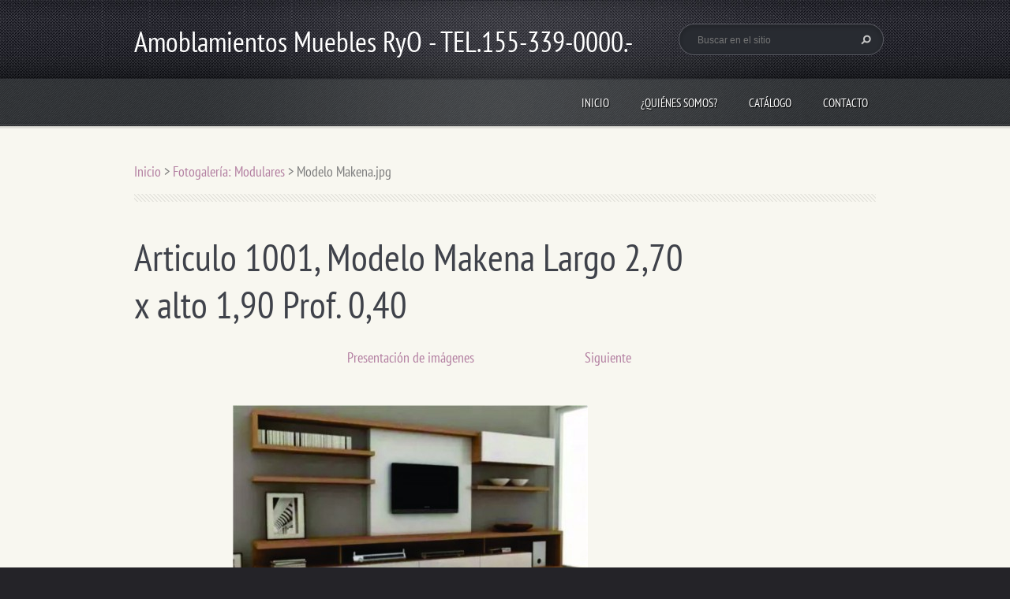

--- FILE ---
content_type: text/html; charset=UTF-8
request_url: https://www.mueblesryo.net/album/fotogaleria-modulares/modelo-makena-jpg/
body_size: 7810
content:
<!doctype html>
<!--[if lt IE 7]> <html class="lt-ie10 lt-ie9 lt-ie8 lt-ie7" lang="es"> <![endif]-->
<!--[if IE 7]>    <html class="lt-ie10 lt-ie9 lt-ie8" lang="es"> <![endif]-->
<!--[if IE 8]>    <html class="lt-ie10 lt-ie9" lang="es"> <![endif]-->
<!--[if IE 9]>    <html class="lt-ie10" lang="es"> <![endif]-->
<!--[if gt IE 9]><!-->
<html lang="es">
<!--<![endif]-->
<head>
  <base href="https://www.mueblesryo.net/">
  <meta charset="utf-8">
  <meta name="description" content="">
  <meta name="keywords" content="">
  <meta name="generator" content="Webnode">
  <meta name="apple-mobile-web-app-capable" content="yes">
  <meta name="apple-mobile-web-app-status-bar-style" content="black">
  <meta name="format-detection" content="telephone=no">
    <link rel="icon" type="image/svg+xml" href="/favicon.svg" sizes="any">  <link rel="icon" type="image/svg+xml" href="/favicon16.svg" sizes="16x16">  <link rel="icon" href="/favicon.ico"><link rel="canonical" href="https://www.mueblesryo.net/album/fotogaleria-modulares/modelo-makena-jpg/">
<script type="text/javascript">(function(i,s,o,g,r,a,m){i['GoogleAnalyticsObject']=r;i[r]=i[r]||function(){
			(i[r].q=i[r].q||[]).push(arguments)},i[r].l=1*new Date();a=s.createElement(o),
			m=s.getElementsByTagName(o)[0];a.async=1;a.src=g;m.parentNode.insertBefore(a,m)
			})(window,document,'script','//www.google-analytics.com/analytics.js','ga');ga('create', 'UA-797705-6', 'auto',{"name":"wnd_header"});ga('wnd_header.set', 'dimension1', 'W1');ga('wnd_header.set', 'anonymizeIp', true);ga('wnd_header.send', 'pageview');var pageTrackerAllTrackEvent=function(category,action,opt_label,opt_value){ga('send', 'event', category, action, opt_label, opt_value)};</script>
  <link rel="alternate" type="application/rss+xml" href="https://mueblesryo.net/rss/all.xml" title="Ver todos los artículos">
<!--[if lte IE 9]><style type="text/css">.cke_skin_webnode iframe {vertical-align: baseline !important;}</style><![endif]-->
  <meta http-equiv="X-UA-Compatible" content="IE=edge">
  <title>Modelo Makena.jpg :: Amoblamientos Muebles RyO - TEL.155-339-0000.- 4651-8877 </title>
  <meta name="viewport" content="width=1100">
  <link rel="stylesheet" href="https://d11bh4d8fhuq47.cloudfront.net/_system/skins/v5/50001097/css/style.css">

				<script type="text/javascript">
				/* <![CDATA[ */
					
					if (typeof(RS_CFG) == 'undefined') RS_CFG = new Array();
					RS_CFG['staticServers'] = new Array('https://d11bh4d8fhuq47.cloudfront.net/');
					RS_CFG['skinServers'] = new Array('https://d11bh4d8fhuq47.cloudfront.net/');
					RS_CFG['filesPath'] = 'https://www.mueblesryo.net/_files/';
					RS_CFG['filesAWSS3Path'] = 'https://68154cc1f9.cbaul-cdnwnd.com/ee3c38ea8e1eaf516ef12b4c2589a032/';
					RS_CFG['lbClose'] = 'Cerrar';
					RS_CFG['skin'] = 'default';
					if (!RS_CFG['labels']) RS_CFG['labels'] = new Array();
					RS_CFG['systemName'] = 'Webnode';
						
					RS_CFG['responsiveLayout'] = 0;
					RS_CFG['mobileDevice'] = 0;
					RS_CFG['labels']['copyPasteSource'] = 'Leer más:';
					
				/* ]]> */
				</script><style type="text/css">/* <![CDATA[ */#f706fe11d0bst6 {position: absolute;font-size: 13px !important;font-family: "Arial", helvetica, sans-serif !important;white-space: nowrap;z-index: 2147483647;-webkit-user-select: none;-khtml-user-select: none;-moz-user-select: none;-o-user-select: none;user-select: none;}#a53105f42372a95 {position: relative;top: -14px;}* html #a53105f42372a95 { top: -11px; }#a53105f42372a95 a { text-decoration: none !important; }#a53105f42372a95 a:hover { text-decoration: underline !important; }#ejvt3ud2kkd7qp {z-index: 2147483647;display: inline-block !important;font-size: 16px;padding: 7px 59px 9px 59px;background: transparent url(https://d11bh4d8fhuq47.cloudfront.net/img/footer/footerButtonWebnodeHover.png?ph=68154cc1f9) top left no-repeat;height: 18px;cursor: pointer;}* html #ejvt3ud2kkd7qp { height: 36px; }#ejvt3ud2kkd7qp:hover { background: url(https://d11bh4d8fhuq47.cloudfront.net/img/footer/footerButtonWebnode.png?ph=68154cc1f9) top left no-repeat; }#fh8u3v720 { display: none; }#jo04o7m12fdebd {z-index: 3000;text-align: left !important;position: absolute;height: 88px;font-size: 13px !important;color: #ffffff !important;font-family: "Arial", helvetica, sans-serif !important;overflow: hidden;cursor: pointer;}#jo04o7m12fdebd a {color: #ffffff !important;}#gqfhqoq7jg3527 {color: #36322D !important;text-decoration: none !important;font-weight: bold !important;float: right;height: 31px;position: absolute;top: 19px;right: 15px;cursor: pointer;}#qz48131f { float: right; padding-right: 27px; display: block; line-height: 31px; height: 31px; background: url(https://d11bh4d8fhuq47.cloudfront.net/img/footer/footerButton.png?ph=68154cc1f9) top right no-repeat; white-space: nowrap; }#h8j9e4ea3p { position: relative; left: 1px; float: left; display: block; width: 15px; height: 31px; background: url(https://d11bh4d8fhuq47.cloudfront.net/img/footer/footerButton.png?ph=68154cc1f9) top left no-repeat; }#gqfhqoq7jg3527:hover { color: #36322D !important; text-decoration: none !important; }#gqfhqoq7jg3527:hover #qz48131f { background: url(https://d11bh4d8fhuq47.cloudfront.net/img/footer/footerButtonHover.png?ph=68154cc1f9) top right no-repeat; }#gqfhqoq7jg3527:hover #h8j9e4ea3p { background: url(https://d11bh4d8fhuq47.cloudfront.net/img/footer/footerButtonHover.png?ph=68154cc1f9) top left no-repeat; }#h7641kkcjj21b6 {padding-right: 11px;padding-right: 11px;float: right;height: 60px;padding-top: 18px;background: url(https://d11bh4d8fhuq47.cloudfront.net/img/footer/footerBubble.png?ph=68154cc1f9) top right no-repeat;}#dmmkpjb507f {float: left;width: 18px;height: 78px;background: url(https://d11bh4d8fhuq47.cloudfront.net/img/footer/footerBubble.png?ph=68154cc1f9) top left no-repeat;}* html #ejvt3ud2kkd7qp { filter: progid:DXImageTransform.Microsoft.AlphaImageLoader(src='https://d11bh4d8fhuq47.cloudfront.net/img/footer/footerButtonWebnode.png?ph=68154cc1f9'); background: transparent; }* html #ejvt3ud2kkd7qp:hover { filter: progid:DXImageTransform.Microsoft.AlphaImageLoader(src='https://d11bh4d8fhuq47.cloudfront.net/img/footer/footerButtonWebnodeHover.png?ph=68154cc1f9'); background: transparent; }* html #h7641kkcjj21b6 { height: 78px; background-image: url(https://d11bh4d8fhuq47.cloudfront.net/img/footer/footerBubbleIE6.png?ph=68154cc1f9);  }* html #dmmkpjb507f { background-image: url(https://d11bh4d8fhuq47.cloudfront.net/img/footer/footerBubbleIE6.png?ph=68154cc1f9);  }* html #qz48131f { background-image: url(https://d11bh4d8fhuq47.cloudfront.net/img/footer/footerButtonIE6.png?ph=68154cc1f9); }* html #h8j9e4ea3p { background-image: url(https://d11bh4d8fhuq47.cloudfront.net/img/footer/footerButtonIE6.png?ph=68154cc1f9); }* html #gqfhqoq7jg3527:hover #rbcGrSigTryButtonRight { background-image: url(https://d11bh4d8fhuq47.cloudfront.net/img/footer/footerButtonHoverIE6.png?ph=68154cc1f9);  }* html #gqfhqoq7jg3527:hover #rbcGrSigTryButtonLeft { background-image: url(https://d11bh4d8fhuq47.cloudfront.net/img/footer/footerButtonHoverIE6.png?ph=68154cc1f9);  }/* ]]> */</style><script type="text/javascript" src="https://d11bh4d8fhuq47.cloudfront.net/_system/client/js/compressed/frontend.package.1-3-108.js?ph=68154cc1f9"></script><style type="text/css"></style></head>
<body><!-- div id="wrapper" -->
<div id="wrapper" class="PINK">
   <!-- div id="header" -->
   <div id="header">
      <!-- div id="headerMain" -->
      <div id="headerMain">
            <!-- div id="headerMainContent" -->
            <div id="headerMainContent" class="clearfix">
                  <div id="logoZone">
                        <div id="logo"><a href="home/" title="Ir a la página de inicio."><span id="rbcSystemIdentifierLogo">Amoblamientos Muebles RyO - TEL.155-339-0000.- 4651-8877 </span></a></div>                        <div id="moto"><span id="rbcCompanySlogan" class="rbcNoStyleSpan">Proyectamos y diseñamos tu cocina EXCLUSIVA</span></div>
                  </div>
                  <div class="fulltextFormWrapper">
                       
        <div id="fulltextForm">                
		<form action="/search/" method="get" id="fulltextSearch">       
                        <div class="clearfix">
                            <input id="fulltextSearchText" type="text" name="text" value="" placeholder="Buscar en el sitio">
                            <button id="fulltextSearchButton" type="submit" class="ir">Buscar</button>
                        </div>   
		</form>
        </div>  
		                  </div>
            </div>
            <!-- div id="headerMainContent" -->
      </div>
      <!-- div id="headerMain" -->
      <!-- div id="headerNav" -->
      <div id="headerNav">
          <!-- div id="headerNavContent" -->
          <div id="headerNavContent" class="clearfix">
               <div class="menuWrapper">
                    

    
		<ul class="menu">
	<li class="first">      
      <a href="/home/">         
      Inicio        
  </a>        
  </li>
	<li>      
      <a href="/%c2%bfquienes-somos-/">         
      ¿Quiénes somos?        
  </a>        
  </li>
	<li>      
      <a href="/catalogo/">         
      Catálogo        
  </a>        
  
	<ul class="level1">
		<li class="first">      
      <a href="/catalogo/amoblamientos-de-cocinas/">         
      Amoblamientos de COCINAS        
  </a>        
  </li>
		<li>      
      <a href="/catalogo/hogar/modulares/">         
      Modulares        
  </a>        
  </li>
		<li>      
      <a href="/catalogo/respaldo-para-sommier/">         
      Respaldo para Sommier        
  </a>        
  </li>
		<li>      
      <a href="/catalogo/hogar/chifonier-y-comodas-/">         
      Chifonier y Cómodas         
  </a>        
  </li>
		<li>      
      <a href="/catalogo/hogar/rack-para-lcd/">         
      Rack para LCD        
  </a>        
  </li>
		<li>      
      <a href="/catalogo/hogar/mesas-ratonas/">         
      Mesas Ratonas        
  </a>        
  </li>
		<li>      
      <a href="/catalogo/paneles-para-lcd/">         
      Paneles Para LCD        
  </a>        
  </li>
		<li>      
      <a href="/catalogo/mesas-de-arrime/">         
      Mesas de Arrime        
  </a>        
  </li>
		<li>      
      <a href="/catalogo/catalogo-de-colores/">         
      Catalogo de Colores        
  </a>        
  </li>
		<li>      
      <a href="/catalogo/mesas-de-luz/">         
      Mesas De Luz        
  </a>        
  </li>
		<li>      
      <a href="/catalogo/escritorios/">         
      Escritorios        
  </a>        
  </li>
		<li class="last">      
      <a href="/catalogo/muebles-juveniles/">         
      Muebles Juveniles        
  </a>        
  </li>
	</ul>
	</li>
	<li class="last">      
      <a href="/contacto/">         
      Contacto        
  </a>        
  </li>
</ul>   

      <div class="clearfix"></div>     
					
               </div>
          </div>
          <!-- div id="headerNavContent" -->
      </div>
      <!-- div id="headerNav" -->
      <!-- div id="headerShadow" -->
      <div id="headerShadow">
      </div>
      <!-- div id="headerShadow" -->
   </div>
   <!-- div id="header" -->
   <!-- div id="main" -->
   <div id="main" role="main">
         <!-- div id="mainContent" -->
         <div id="mainContent" class="clearfix" >
             <!-- div class="column100" -->
             <div class="column100">
                 <div id="pageNavigator" class="rbcContentBlock">            <div id="navigator" class="widget widgetNavigator clearfix">             <a class="navFirstPage" href="/home/">Inicio</a>           <span> &gt; </span>             <a href="catalogo/hogar/modulares/">Fotogalería: Modulares</a>           <span> &gt; </span>             <span id="navCurrentPage">Modelo Makena.jpg</span>             </div>      </div>             </div>
             <!-- div class="column100" -->
             <!-- div class="column75" -->
             <div class="column75">
                   
		
    
    
      <div class="widget widgetPhotogalleryDetail clearfix">
      
          <div class="widgetTitle"> 
              <h1>Articulo 1001, Modelo Makena  Largo  2,70 x alto 1,90 Prof. 0,40</h1>
          </div>   
                   
          <div class="widgetContent clearfix">
                
                <div class="wrapperContent clearfix">                         

                    <div class="wrapperNav">
            		        	<table>
                          
                           <tr>
                              <td class="before">
                                  
                              </td>
                              <td class="control">
            	                    <a id="slideshowControl" onclick="RubicusFrontendIns.startSlideshow(); return(false);" onmouseover="this.className='enableControl hover'" onmouseout="this.className='enableControl'" title="Comenzar la presentación de imágenes">
            	                        Presentación de imágenes
            	                    </a>
            	               
                                  <script type="text/javascript"> 
                                      if ( RubicusFrontendIns.isPhotogalleryAjaxMode() ) { 
                                          document.getElementById('slideshowControl').className = "enableControl"; 
                                      } 
                                  </script>
                              </td>
                              <td class="after">
                           	         
      <a class="next" title="Siguiente" href="/album/fotogaleria-modulares/tv-2-jpg/" onclick="RubicusFrontendIns.showPhotogalleryImage(this.href);">Siguiente</a>
		
                              </td>
                          </tr>
                          
                          </table>                     
                    </div>
                    
        						<div class="wrapperImage"> 
          						  <a href="/images/200002195-8b2618b262-public/Modelo+Makena.jpg?s3=1" onclick="return !window.open(this.href);" title="La página se mostrará en una ventana nueva.">
                            <img src="https://68154cc1f9.cbaul-cdnwnd.com/ee3c38ea8e1eaf516ef12b4c2589a032/system_preview_detail_200002195-8b2618b262-public/Modelo Makena.jpg" width="450" height="290" alt="Articulo 1001, Modelo Makena  Largo  2,70 x alto 1,90 Prof. 0,40" onload="RubicusFrontendIns.startSlideshowInterval();">
                        </a>                                           
                    </div>                                      
                    
                </div>
                  
                                                                          

                <div class="wrapperBacklink">
                      <a class="iconBack" href="catalogo/hogar/modulares/">Volver</a> 
                </div>                                   

          </div>     
    	
      </div>  
          
		    			 
		
			<script type="text/javascript">
			RubicusFrontendIns.setNextPhotogalleryImage('/album/fotogaleria-modulares/tv-2-jpg/');
			RubicusFrontendIns.setPreviousPhotogalleryImage('');
			</script>
			             </div>
             <!-- div class="column75" -->
             <!-- div class="column25" -->
             <div class="column25">
                                               </div>
             <!-- div class="column25" -->
         </div>
         <!-- div id="mainContent" -->
   </div>
   <!-- div id="main" -->
   <!-- div id="footerCover" -->
   <div id="footerCover">
        <!-- div id="footerMain" -->
        <div id="footerMain">
                <!-- div id="footerMainContent" -->
                <div id="footerMainContent" class="footerColumns clearfix">
                      <div class="column33 footerColumn1">
                                               </div>
                      <div class="column33 footerColumn2">
                                               </div>
                      <div class="column33 footerColumn3">
                          
      <div class="widget widgetContact clearfix">              
		      
          <div class="widgetTitle"> 
              <h2>Contacto</h2>
          </div>   
                   
          <div class="widgetContent clearfix">    
              <span class="contactCompany">Fabrica de Muebles RyO</span>
              <span class="contactAddress">Coronel Lynch 3428/30 <br />
San Justo<br />
Buenos Aires</span>     
              <span class="contactPhone">     
      155-339-0000  -  54 11 4651 8877<br />
     
	</span>  
              <span class="contactEmail">          									
      <a href="&#109;&#97;&#105;&#108;&#116;&#111;:&#109;&#117;&#101;&#98;&#108;&#101;&#115;&#114;&#121;&#111;&#64;&#103;&#109;&#97;&#105;&#108;&#46;&#99;&#111;&#109;"><span id="rbcContactEmail">&#109;&#117;&#101;&#98;&#108;&#101;&#115;&#114;&#121;&#111;&#64;&#103;&#109;&#97;&#105;&#108;&#46;&#99;&#111;&#109;</span></a> 
	</span>             
          </div>                         	
		    		
      </div>             
					
                                                  <!-- div id="lang" -->
                         <div id="lang">
                             <div id="languageSelect"></div>			
                         </div>
                         <!-- div id="lang" -->
                      </div>
                </div>
                <!-- div id="footerMainContent" -->
                <div id="footerMainContentShadowTop"><!-- --></div>
                <div id="footerMainContentShadowBottom"><!-- --></div>
        </div>
        <!-- div id="footerMain" -->
         <!-- div id="footerText" -->
         <div id="footerText" class="clearfix">
                <!-- div id="footerTextContent" -->
                <div id="footerTextContent" class="clearfix">
                          <div class="column50">
                                <!-- div id="copyright" -->
                                <div id="copyright">
                                    <span id="rbcFooterText" class="rbcNoStyleSpan">© 2013 Todos los derechos reservados.</span>                                </div>
                                <!-- div id="copyright" -->
                                <!-- div id="signature" -->
                                <div id="signature">
                                    <span class="rbcSignatureText"><a href="https://www.webnode.es?utm_source=text&amp;utm_medium=footer&amp;utm_campaign=free1" rel="nofollow">Crea una página web gratis</a><a id="ejvt3ud2kkd7qp" href="https://www.webnode.es?utm_source=button&amp;utm_medium=footer&amp;utm_campaign=free1" rel="nofollow"><span id="fh8u3v720">Webnode</span></a></span>                                </div>
                                <!-- div id="signature" -->
                          </div>
                          <div class="column50">
                                 <!-- div id="systemNav" -->
                                 <ul class="systemNav">
                                     <li class="homepage"><a href="home/" title="Ir a la página de inicio.">Inicio</a></li>
                                     <li class="sitemap"><a href="/sitemap/" title="Ir al mapa del sitio.">Mapa del sitio</a></li>
                                     <li class="rss"><a href="/rss/" title="Feeds RSS">RSS</a></li>
                                     <li class="print"><a href="#" onclick="window.print(); return false;" title="Imprimir página">Imprimir</a></li>
                                 </ul>
                                 <!-- div id="systemNav" -->
                          </div>
                </div>
                <!-- div id="footerTextContent" -->
         </div>
         <!-- div id="footerText" -->
   </div>
   <!-- div id="footerCover" -->
   <div id="illustration">
        <img src="https://d11bh4d8fhuq47.cloudfront.net/_system/skins/v5/50001097/img/illustration.png?ph=68154cc1f9" width="1" height="1" alt="">   </div>
</div>
<!-- div id="wrapper" -->
<script src="https://d11bh4d8fhuq47.cloudfront.net/_system/skins/v5/50001097/js/libs/jquery-1.7.1.min.js"></script>
<script type="text/javascript">
  jQuery.noConflict();
  var wnTplSettings = {};
  wnTplSettings.photogallerySlideshowStop  = 'Pausa';
  wnTplSettings.photogallerySlideshowStart = 'Presentación de imágenes';
</script>
<script src="https://d11bh4d8fhuq47.cloudfront.net/_system/skins/v5/50001097/js/script.js"></script>
<div id="rbcFooterHtml"></div><div style="display: none;" id="f706fe11d0bst6"><span id="a53105f42372a95">&nbsp;</span></div><div id="jo04o7m12fdebd" style="display: none;"><a href="https://www.webnode.es?utm_source=window&amp;utm_medium=footer&amp;utm_campaign=free1" rel="nofollow"><div id="dmmkpjb507f"><!-- / --></div><div id="h7641kkcjj21b6"><div><strong id="hcdb9844k5n9a">¡Tendrás tu web publicada en 5 minutos!</strong><br /><span id="all3jvk8c5d7">Diseños modernos y hosting gratis ¡Pruébalo!</span></div><span id="gqfhqoq7jg3527"><span id="h8j9e4ea3p"><!-- / --></span><span id="qz48131f">¡Pruébalo!</span></span></div></a></div><script type="text/javascript">/* <![CDATA[ */var i7egh11e1g8 = {sig: $('f706fe11d0bst6'),prefix: $('a53105f42372a95'),btn : $('ejvt3ud2kkd7qp'),win : $('jo04o7m12fdebd'),winLeft : $('dmmkpjb507f'),winLeftT : $('bvogsh1d4bd'),winLeftB : $('ce25k4d69'),winRght : $('h7641kkcjj21b6'),winRghtT : $('b16122b546'),winRghtB : $('d9w6gmg9'),tryBtn : $('gqfhqoq7jg3527'),tryLeft : $('h8j9e4ea3p'),tryRght : $('qz48131f'),text : $('all3jvk8c5d7'),title : $('hcdb9844k5n9a')};i7egh11e1g8.sig.appendChild(i7egh11e1g8.btn);var e02hieo15131=0,af723501=0,cb4dadbaj9=0,f6665e2112o3785,eq75iq81=$$('.rbcSignatureText')[0],rcbxc27=false,fa00692ea6;function d6c9r281g35h(){if (!rcbxc27 && pageTrackerAllTrackEvent){pageTrackerAllTrackEvent('Signature','Window show - branch',i7egh11e1g8.sig.getElementsByTagName('a')[0].innerHTML);rcbxc27=true;}i7egh11e1g8.win.show();cb4dadbaj9=i7egh11e1g8.tryLeft.offsetWidth+i7egh11e1g8.tryRght.offsetWidth+1;i7egh11e1g8.tryBtn.style.width=parseInt(cb4dadbaj9)+'px';i7egh11e1g8.text.parentNode.style.width = '';i7egh11e1g8.winRght.style.width=parseInt(20+cb4dadbaj9+Math.max(i7egh11e1g8.text.offsetWidth,i7egh11e1g8.title.offsetWidth))+'px';i7egh11e1g8.win.style.width=parseInt(i7egh11e1g8.winLeft.offsetWidth+i7egh11e1g8.winRght.offsetWidth)+'px';var wl=i7egh11e1g8.sig.offsetLeft+i7egh11e1g8.btn.offsetLeft+i7egh11e1g8.btn.offsetWidth-i7egh11e1g8.win.offsetWidth+12;if (wl<10){wl=10;}i7egh11e1g8.win.style.left=parseInt(wl)+'px';i7egh11e1g8.win.style.top=parseInt(af723501-i7egh11e1g8.win.offsetHeight)+'px';clearTimeout(f6665e2112o3785);}function dh9174g8g3qf26(){f6665e2112o3785=setTimeout('i7egh11e1g8.win.hide()',1000);}function b8889ef2n(){var ph = RubicusFrontendIns.photoDetailHandler.lightboxFixed?document.getElementsByTagName('body')[0].offsetHeight/2:RubicusFrontendIns.getPageSize().pageHeight;i7egh11e1g8.sig.show();e02hieo15131=0;af723501=0;if (eq75iq81&&eq75iq81.offsetParent){var obj=eq75iq81;do{e02hieo15131+=obj.offsetLeft;af723501+=obj.offsetTop;} while (obj = obj.offsetParent);}if ($('rbcFooterText')){i7egh11e1g8.sig.style.color = $('rbcFooterText').getStyle('color');i7egh11e1g8.sig.getElementsByTagName('a')[0].style.color = $('rbcFooterText').getStyle('color');}i7egh11e1g8.sig.style.width=parseInt(i7egh11e1g8.prefix.offsetWidth+i7egh11e1g8.btn.offsetWidth)+'px';if (e02hieo15131<0||e02hieo15131>document.body.offsetWidth){e02hieo15131=(document.body.offsetWidth-i7egh11e1g8.sig.offsetWidth)/2;}if (e02hieo15131>(document.body.offsetWidth*0.55)){i7egh11e1g8.sig.style.left=parseInt(e02hieo15131+(eq75iq81?eq75iq81.offsetWidth:0)-i7egh11e1g8.sig.offsetWidth)+'px';}else{i7egh11e1g8.sig.style.left=parseInt(e02hieo15131)+'px';}if (af723501<=0 || RubicusFrontendIns.photoDetailHandler.lightboxFixed){af723501=ph-5-i7egh11e1g8.sig.offsetHeight;}i7egh11e1g8.sig.style.top=parseInt(af723501-5)+'px';}function d204d3b31bcq2(){if (fa00692ea6){clearTimeout(fa00692ea6);}fa00692ea6 = setTimeout('b8889ef2n()', 10);}Event.observe(window,'load',function(){if (i7egh11e1g8.win&&i7egh11e1g8.btn){if (eq75iq81){if (eq75iq81.getElementsByTagName("a").length > 0){i7egh11e1g8.prefix.innerHTML = eq75iq81.innerHTML + '&nbsp;';}else{i7egh11e1g8.prefix.innerHTML = '<a href="https://www.webnode.es?utm_source=text&amp;utm_medium=footer&amp;utm_content=es-branch-1&amp;utm_campaign=signature" rel="nofollow">'+eq75iq81.innerHTML + '</a>&nbsp;';}eq75iq81.style.visibility='hidden';}else{if (pageTrackerAllTrackEvent){pageTrackerAllTrackEvent('Signature','Missing rbcSignatureText','www.mueblesryo.net');}}b8889ef2n();setTimeout(b8889ef2n, 500);setTimeout(b8889ef2n, 1000);setTimeout(b8889ef2n, 5000);Event.observe(i7egh11e1g8.btn,'mouseover',d6c9r281g35h);Event.observe(i7egh11e1g8.win,'mouseover',d6c9r281g35h);Event.observe(i7egh11e1g8.btn,'mouseout',dh9174g8g3qf26);Event.observe(i7egh11e1g8.win,'mouseout',dh9174g8g3qf26);Event.observe(i7egh11e1g8.win,'click',function(){if (pageTrackerAllTrackEvent){pageTrackerAllTrackEvent('Signature','Window click - branch','¡Tendrás tu web publicada en 5 minutos!',1);}document/*ae6af56c1gc8dg*/.location.href='https://www.webnode.es?utm_source=window&utm_medium=footer&utm_content=es-branch-1&utm_campaign=signature';});Event.observe(window, 'resize', d204d3b31bcq2);Event.observe(document.body, 'resize', d204d3b31bcq2);RubicusFrontendIns.addObserver({onResize: d204d3b31bcq2});RubicusFrontendIns.addObserver({onContentChange: d204d3b31bcq2});RubicusFrontendIns.addObserver({onLightboxUpdate: b8889ef2n});Event.observe(i7egh11e1g8.btn, 'click', function(){if (pageTrackerAllTrackEvent){pageTrackerAllTrackEvent('Signature','Button click - branch',i7egh11e1g8.sig.getElementsByTagName('a')[0].innerHTML);}});Event.observe(i7egh11e1g8.tryBtn, 'click', function(){if (pageTrackerAllTrackEvent){pageTrackerAllTrackEvent('Signature','Try Button click - branch','¡Tendrás tu web publicada en 5 minutos!',1);}});}});RubicusFrontendIns.addFileToPreload('https://d11bh4d8fhuq47.cloudfront.net/img/footer/footerButtonWebnode.png?ph=68154cc1f9');RubicusFrontendIns.addFileToPreload('https://d11bh4d8fhuq47.cloudfront.net/img/footer/footerButton.png?ph=68154cc1f9');RubicusFrontendIns.addFileToPreload('https://d11bh4d8fhuq47.cloudfront.net/img/footer/footerButtonHover.png?ph=68154cc1f9');RubicusFrontendIns.addFileToPreload('https://d11bh4d8fhuq47.cloudfront.net/img/footer/footerBubble.png?ph=68154cc1f9');if (Prototype.Browser.IE){RubicusFrontendIns.addFileToPreload('https://d11bh4d8fhuq47.cloudfront.net/img/footer/footerBubbleIE6.png?ph=68154cc1f9');RubicusFrontendIns.addFileToPreload('https://d11bh4d8fhuq47.cloudfront.net/img/footer/footerButtonHoverIE6.png?ph=68154cc1f9');}RubicusFrontendIns.copyLink = 'https://www.webnode.es';RS_CFG['labels']['copyPasteBackLink'] = 'Crea tu propia web gratis:';/* ]]> */</script><script type="text/javascript">var keenTrackerCmsTrackEvent=function(id){if(typeof _jsTracker=="undefined" || !_jsTracker){return false;};try{var name=_keenEvents[id];var keenEvent={user:{u:_keenData.u,p:_keenData.p,lc:_keenData.lc,t:_keenData.t},action:{identifier:id,name:name,category:'cms',platform:'WND1',version:'2.1.157'},browser:{url:location.href,ua:navigator.userAgent,referer_url:document.referrer,resolution:screen.width+'x'+screen.height,ip:'18.191.239.168'}};_jsTracker.jsonpSubmit('PROD',keenEvent,function(err,res){});}catch(err){console.log(err)};};</script></body>
</html>


--- FILE ---
content_type: application/x-javascript
request_url: https://d11bh4d8fhuq47.cloudfront.net/_system/skins/v5/50001097/js/script.js
body_size: 3226
content:
jQuery(document).ready(function($) {        
    
    var wnTpl = {};
    
    wnTpl.isIE6 = ($.browser.msie && $.browser.version=="6.0") ? true : false;
    wnTpl.isIE7 = ($.browser.msie && $.browser.version=="7.0") ? true : false;
    wnTpl.isIE8 = ($.browser.msie && $.browser.version=="8.0") ? true : false; 
    wnTpl.isLtIE9 = (wnTpl.isIE6 || wnTpl.isIE7 || wnTpl.isIE8);  
    
    wnTpl.doContentChange = true;     
       
        
/* ==========================================================================
   wnInitGalleryHovers
   - animated hovers on gallery images
   ========================================================================== */
  
    wnTpl.wnInitGalleryHovers = function() 
    {

        if (!wnTpl.isIE6) 
        {      
              
              $("#wrapper .widgetPhotogallery .imgHover").css("opacity","0").show();
            	
              $('#wrapper .widgetPhotogallery .photoLink').hover(
                 
                     function() 
                     {
                          if (wnTpl.isLtIE9) 
                          {
                              $(this).children("#wrapper .imgHover").css("opacity","1");
                          }
                          else 
                          {
                              $(this).children("#wrapper .imgHover").stop().animate( { opacity: 1 }, 400 );
                          }                         
                     },
                     
                     function()
                     {
                          if (wnTpl.isLtIE9) 
                          {
                              $(this).children("#wrapper .imgHover").css("opacity","0");
                          }
                          else 
                          {                
                              $(this).children("#wrapper .imgHover").stop().animate( { opacity: 0 }, 500 );
                          }
                     }
              );
            
        }   

    }  
    
    
    
/* ==========================================================================
   wnHideGalleryEmptyTitles
   - hides boxes for image titles in photogalleries when the titles are not
     specified
   ========================================================================== */
    wnTpl.wnHideGalleryEmptyTitles = function() 
    {   
        $("#wrapper .widgetPhotogallery .imgTitle").each( function (index, element) 
        {            
            if (element.innerHTML == "") 
            {
                $(element).hide();
            };
        });  
    }    
    
    
/* ==========================================================================
   _wnAddClassToNthChildren
   - private function used in wnFixNthChildInIE
   - adds specified classname to every "n"th element inside "ul" element
   ========================================================================== */    
    
    wnTpl._wnAddClassToNthChildren = function (ul, n, className) 
    {
              if (ul && n && className) {      
                    $(ul).children().each(function(index, object) 
                    {                       
                        if ( ((index+1) % n) == 0 ) 
                        {
                            $(object).addClass(className);
                        }                        
                    }); 
              }
    }           
    
    
/* ==========================================================================
   wnFixNthChildInIE
   - fix grid in old IEs
   ========================================================================== */
    wnTpl.wnFixNthChildInIE = function() 
    {               
        

        if (wnTpl.isLtIE9) 
        {          
  
              // remove class jsFixLastInRow from all photos
              $("#wrapper .widgetPhotogallery li.photo").removeClass("jsFixLastInRow");                
              
              
              // add class jsFixLastInRow to all last photos in rows in all galleries  
              
              // does the same as $("#wrapper .column100 .widgetPhotogallery118 li.photo:nth-child(6n + 0)").addClass("jsFixLastInRow");         
              $("#wrapper .column100 .widgetPhotogallery118 ul.photogallery").each(function(i, ul)
              {
                 wnTpl._wnAddClassToNthChildren(ul, 6, "jsFixLastInRow");
              }); 
              
              // does the same as $("#wrapper .column75  .widgetPhotogallery118 li.photo:nth-child(4n + 0)").addClass("jsFixLastInRow");         
              $("#wrapper .column75 .widgetPhotogallery118 ul.photogallery").each(function(i, ul)
              {
                 wnTpl._wnAddClassToNthChildren(ul, 4, "jsFixLastInRow");
              }); 
                         
              // does the same as $("#wrapper .column25  .widgetPhotogallery118 li.photo:nth-child(2n + 0)").addClass("jsFixLastInRow");    
              $("#wrapper .column25 .widgetPhotogallery118 ul.photogallery").each(function(i, ul)
              {
                 wnTpl._wnAddClassToNthChildren(ul, 2, "jsFixLastInRow");
              });               
              
  
                         
              // does the same as $("#wrapper .column100 .widgetPhotogallery200 li.photo:nth-child(4n + 0)").addClass("jsFixLastInRow");   
              $("#wrapper .column100 .widgetPhotogallery200 ul.photogallery").each(function(i, ul)
              {
                 wnTpl._wnAddClassToNthChildren(ul, 4, "jsFixLastInRow");
              });   
               
              // does the same as $("#wrapper .column75 .widgetPhotogallery200 li.photo:nth-child(3n + 0)").addClass("jsFixLastInRow");  
              $("#wrapper .column75 .widgetPhotogallery200 ul.photogallery").each(function(i, ul)
              {
                 wnTpl._wnAddClassToNthChildren(ul, 3, "jsFixLastInRow");
              });   
              
              
              // does the same as $("#wrapper .column33  .widgetPhotogallery118 li.photo:nth-child(2n + 0)").addClass("jsFixLastInRow");
              $("#wrapper .column33 .widgetPhotogallery118 ul.photogallery").each(function(i, ul)
              {
                 wnTpl._wnAddClassToNthChildren(ul, 2, "jsFixLastInRow");
              });     
                         
         }         
        
    }   
   
    
/* ==========================================================================
   wnInitMainMenuHeader
   - fadeIn / fadeOut of administration block for editing main menu items
   ========================================================================== */
    wnTpl.wnInitMainMenuHeader = function() 
    {   

        if (!wnTpl.isIE6) 
        {      
              
              $("#mainMenu_header").css("opacity","0").show();
            	
              $('#mainMenu').hover(
                 
                     function() 
                     {
                          if (wnTpl.isLtIE9) 
                          {
                              $("#mainMenu_header").css("opacity","1");
                          }
                          else 
                          {
                              $("#mainMenu_header").stop().animate( { opacity: 1 }, 400 );
                          }                         
                     },
                     
                     function()
                     {
                          if (wnTpl.isLtIE9) 
                          {
                              $("#mainMenu_header").css("opacity","0");
                          }
                          else 
                          {                
                              $("#mainMenu_header").stop().animate( { opacity: 0 }, 500 );
                          }
                     }
              );
            
        } 
        
    }
    
    
    
/* ==========================================================================
   wnInitMainMenu
   - init submenus to be aligned correctly on mouse over
   ========================================================================== */
    wnTpl.wnInitMainMenu = function() 
    {              
   
        var fnFirstLevelOnHover = function () {   
           // Main Menu first level UL element
           var parentUl = $(this).parent();
           // get submenu UL element
           var subUl = $(this).children("ul:first");
                      
           if (subUl.length) {        
                 subUl.css("left", "0");
                 subUl.css("right", "auto");

                 if ( (subUl.offset().left + subUl.width()) > ($(window).width()) ) {                                         
                      subUl.css("left", "auto");
                      subUl.css("right", "0");
                 }                    
           }         
        }                     
    
        var fnSecondLevelOnHover = function () {       
          
           // main Menu second level UL element
           var parentUl = $(this).parent();
           // get 3.submenu UL element 
           var subUl = $(this).children("ul:first");  
             
           if (subUl.length) {    
                 subUl.show();                   
                 subUl.css("left", "205px");
                 subUl.css("right", "auto");              
                 
                 if ( (parentUl.width() + parentUl.offset().left + subUl.width()) > ($(window).width()) ) {               
                     subUl.css("left", "auto");
                     subUl.css("right", "205px");    
                 }   
           } 
                   
        }       
        
        var fnSecondLevelOnOut = function () {       
          
           // get 3.submenu UL element 
           var subUl = $(this).children("ul:first");  
   
           if (subUl.length) {    
              subUl.hide();                   
           } 
                   
        }           
    
        // set hover behavior on 1. level menu items
        $("#wrapper ul.menu > li").unbind('mouseenter mouseleave') 
        $("#wrapper ul.menu > li").hover(fnFirstLevelOnHover); 
        
        // set hover behavior on 2. level menu items
        $("#wrapper ul.menu > li > ul > li").unbind('mouseenter mouseleave');    
        $("#wrapper ul.menu > li > ul > li").hover(fnSecondLevelOnHover, fnSecondLevelOnOut);       
       
        // no need to take care about 3, 4, ... levels, 
        // all of these items are rendered into 3.level
       
  
    }       
    
    
    
/* ==========================================================================
   wnHideMainMenuOverflowedItems
   - hides main menu 1. level items which dont fit into the place for main menu
   ========================================================================== */
    wnTpl.wnHideMainMenuOverflowedItems = function() 
    {              
        wnTpl.menuItemsLengthCounter = 0;    
            
        $("#wrapper ul.menu").children().each(function(index, object) 
        {
            $(object).show();             
            wnTpl.menuItemsLengthCounter += $(object).outerWidth(true);           

            if (wnTpl.menuItemsLengthCounter > $("#wrapper .menuWrapper").width()) {
               $(object).hide(); 
            }     
        });    
    }    
   
   
   
/* ==========================================================================
   wnInitSliders
   - init all sliders on the page
   ========================================================================== */
    wnTpl.wnInitSliders = function() 
    {   

        if ((!wnTpl.isIE6) && (!wnTpl.isIE7)) 
        {      

                // turn off slider autoplay in Admin Mode
                if (RubicusFrontendIns.isAdminMode()) {

                    var oAdminOptions = {
                             selector: '.boxProducts',
                             menuSelector: '.rbcRowMenu',
                             next: 'contentSliderRight',
                             prev: 'contentSliderLeft',
                             paginationClass: 'contentSliderNav',
                             hoverPause: true,
                             autoHeight: true,
                					   generateNextPrev: true,
                             animationComplete: function(el) {
                                if (el) {
                                    wnTpl.doContentChange = false;
                                    RubicusFrontendIns.onResize(el);
                                }                                  
                             }
                    };
                    
                    // destroy all sliders on the page (f.e. when dragged )
                    if ($.fn.slidesDestroy) {
                        $('#wrapper .slides').slidesDestroy(oAdminOptions);            
                    }                    
                                        
                    if ($.fn.slides) {
                        $('#contentSlider .slides').slides(oAdminOptions);            
                    }  
                
                }
                // Not in admin mode
                else {
                    var oOptions = {
                             selector: '.boxProducts',
                             menuSelector: '.rbcRowMenu',
                             next: 'contentSliderRight',
                             prev: 'contentSliderLeft',
                             paginationClass: 'contentSliderNav',
                             hoverPause: true,
                             autoHeight: true,
                					   generateNextPrev: true,
                             play: 5000,
                             animationComplete: function(el) {
                                if (el) {
                                    wnTpl.doContentChange = false;
                                    RubicusFrontendIns.onResize(el);
                                }                                  
                             }                    
                    };
                    
                    if ($.fn.slidesDestroy) {
                        $('#wrapper .slides').slidesDestroy(oOptions);            
                    }   
                                    
                    if ($.fn.slides) {
                        $('#contentSlider .slides').slides(oOptions);            
                    }  
                
                }
          
       
        }
       
    }
   
          
/* ==========================================================================
   wnInitSlideshow
   - init image slideshow when not using new image lightbox
   ========================================================================== */       
    wnTpl.wnInitSlideshow = function() 
    {   

         if (RubicusFrontendIns) 
         {
                         
               RubicusFrontendIns.addObserver(
               {                              
                  onStartSlideshow: function()
                  {                     
                     $('#slideshowControl').html('<span>' + wnTplSettings.photogallerySlideshowStop + '</span>');
                     $('#slideshowControl').attr('title', wnTplSettings.photogallerySlideshowStop);
                     $('#slideshowControl').attr('onClick', 'RubicusFrontendIns.stopSlideshow(); return(false);');                                           
                  },
             
                  onStopSlideshow: function()
                  {                   
                     $('#slideshowControl').html('<span>' + wnTplSettings.photogallerySlideshowStart + '</span>');
                     $('#slideshowControl').attr('title', wnTplSettings.photogallerySlideshowStart);
                     $('#slideshowControl').attr('onClick', 'RubicusFrontendIns.startSlideshow(); return(false);');                                             
                  },
             
                  onShowImage: function()
                  {
                     if (RubicusFrontendIns.isSlideshowMode())
                     {                                                 
                        $('#slideshowControl').html('<span>' + wnTplSettings.photogallerySlideshowStop + '</span>');
                        $('#slideshowControl').attr('title', wnTplSettings.photogallerySlideshowStop);
                        $('#slideshowControl').attr('onClick', 'RubicusFrontendIns.stopSlideshow(); return(false);');                     
                     }
                  }  
               });
         }
    }   
   
   
   
/* ==========================================================================
   wnInitPlaceholders
   - emulate placeholder functionality in older browsers
   ========================================================================== */       
    wnTpl.wnInitPlaceholders = function() 
    {   
         var test_input = document.createElement('input');
         var isSupportedPlaceholder = ('placeholder' in test_input);
         var inputs = document.getElementsByTagName('input');
         
         for (var i=0, l = inputs.length; i < l; i++)
         {
          if (false == isSupportedPlaceholder)
          {
           var placeholder = inputs[i].hasAttribute ? inputs[i].hasAttribute('placeholder') : !!inputs[i]['placeholder'];          
           if (placeholder)
           {                
            inputs[i].defaultValue = inputs[i].getAttribute ? inputs[i].getAttribute('placeholder') : inputs[i]['placeholder'];
            inputs[i].value = inputs[i].defaultValue;
            
            Event.observe(inputs[i], 'focus', function(event) {
             var el = event.target || event.srcElement;
             if (el.value == el.defaultValue)
             {
              el.value = '';
             }
            });
            
            Event.observe(inputs[i], 'blur', function(event) {
             var el = event.target || event.srcElement;
             if (el.value == '')
             {
              el.value = el.defaultValue;
             }
            });
           }
          }
         };        
    }    
   
   
 
   
/* ==========================================================================
   wnInitEvents
   - init handlers to onContentChange and onResize events
   ========================================================================== */
    wnTpl.wnInitEvents = function() 
    {   
         
         if (RubicusFrontendIns) 
         {         
             RubicusFrontendIns.addObserver
             ({          
                // onContentChange
                onContentChange: function()
                {                                                            
                   wnTpl.wnOnContentChangeHandler();

                    $('#contentSlider .slides').each(function (index, object) {
                        wnTpl.doContentChange = false;
                        RubicusFrontendIns.onResize(object.parentNode);
                    });
                },
                // onResize
                onResize: function()
                {                          
                   if (wnTpl.doContentChange) 
                   {
                      wnTpl.wnOnContentChangeHandler();
                   }
                   else // when resizing zone borders in slider animation - dont do onContentChange Handler 
                   {
                      wnTpl.doContentChange = true;
                   }                     
                }          
             });
         }           
    }  
   
          
/* ==========================================================================
   wnOnContentChangeHandler
   - handler to onContentChange Event
   ========================================================================== */
    wnTpl.wnOnContentChangeHandler = function() 
    {   
        wnTpl.wnInitGalleryHovers();
        wnTpl.wnHideGalleryEmptyTitles();
        wnTpl.wnFixNthChildInIE(); 
        wnTpl.wnInitMainMenu();
        wnTpl.wnHideMainMenuOverflowedItems();
        wnTpl.wnInitSliders();        
    }            
          
          
/* ==========================================================================
   wnInit
   - init all template js functions
   ========================================================================== */
    wnTpl.wnInit = function()
    {
        wnTpl.wnInitGalleryHovers();
        wnTpl.wnHideGalleryEmptyTitles();
        wnTpl.wnFixNthChildInIE();
        wnTpl.wnInitMainMenu();
        wnTpl.wnInitSliders();
        
        wnTpl.wnInitMainMenuHeader();
        wnTpl.wnInitSlideshow();
        wnTpl.wnInitPlaceholders();
        wnTpl.wnInitEvents();
        
        $(window).load(wnTpl.wnHideMainMenuOverflowedItems);
    }
                    
  
          
/* ==========================================================================
   calls
   - start point of all template scripts
   ========================================================================== */    
    wnTpl.wnInit();

});
  